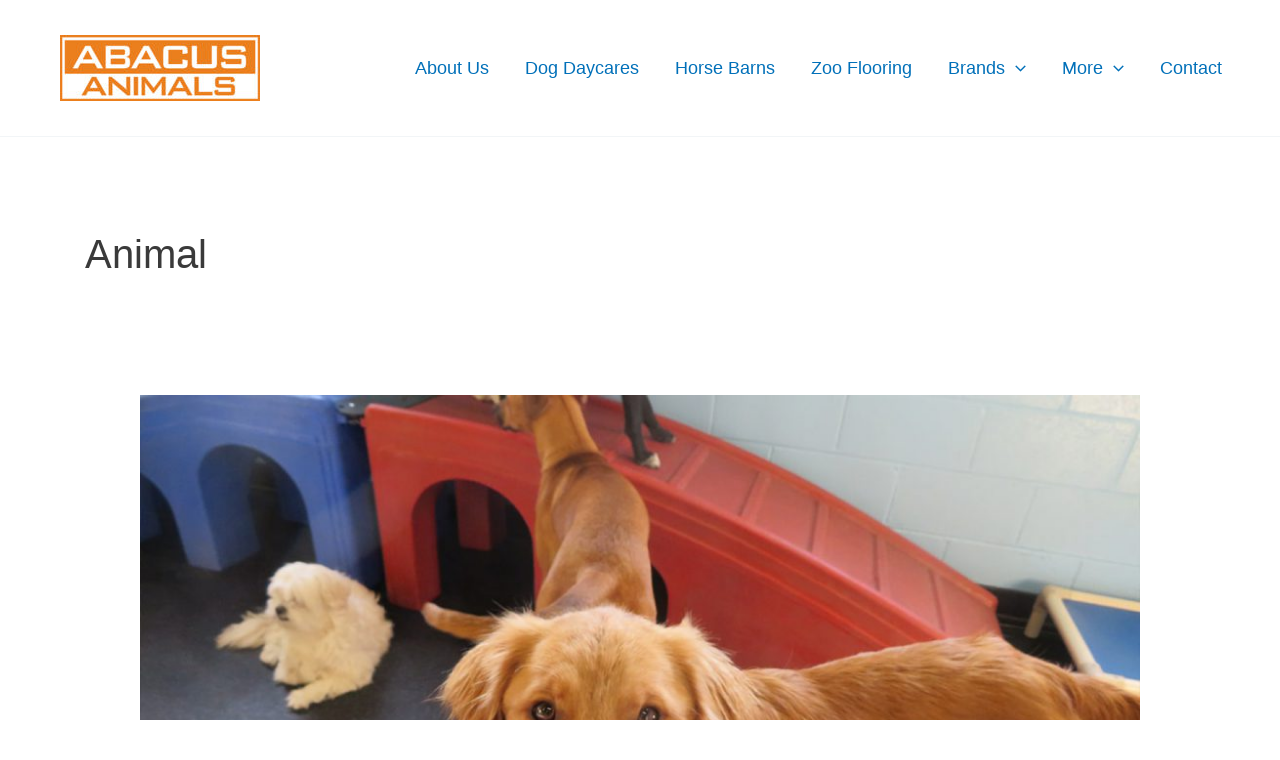

--- FILE ---
content_type: text/css; charset=UTF-8
request_url: https://abacusanimalflooring.com/wp-content/themes/abacus-animal-flooring/style.css?ver=1.0.0
body_size: 350
content:
/**
Theme Name: Abacus Animal Flooring
Author: Tonality Design and Marketing, LLC
Author URI: http://wpastra.com/about/
Description: Astra is the fastest, fully customizable & beautiful theme suitable for blogs, personal portfolios and business websites. It is very lightweight (less than 50KB on frontend) and offers unparalleled speed. Built with SEO in mind, Astra comes with schema.org code integrated so search engines will love your site. Astra offers plenty of sidebar options and widget areas giving you a full control for customizations. Furthermore, we have included special features and templates so feel free to choose any of your favorite page builder plugin to create pages flexibly. Some of the other features: # WooCommerce Ready # Responsive # Compatible with major plugins # Translation Ready # Extendible with premium addons # Regularly updated # Designed, Developed, Maintained & Supported by Brainstorm Force. Looking for a perfect base theme? Look no further. Astra is fast, fully customizable and beautiful theme!
Version: 1.0.0
License: GNU General Public License v2 or later
License URI: http://www.gnu.org/licenses/gpl-2.0.html
Text Domain: abacus-animal-flooring
Template: astra
*/

.rounded-columns {
	border-radius:15px;
}

.image-border {
	border: 3px solid rgba(255,255,255,0.8);
	border-radius:15px;
}

.product-category-intro {
	margin-top:-240px;
	z-index:0;
	padding:25px;
	background:linear-gradient(180deg,rgba(255,255,255,0) 2%,rgba(255,255,255,0) 25%,rgba(255,255,255,0) 26%,rgb(255,255,255) 65%)
}

.homepage-cover-image {
	z-index:-1;
}

body.home {
	background-image:linear-gradient(180deg,rgb(0,72,113) 22%,rgba(255,255,255,0) 50%,rgba(255,255,255,0) 73%)
}

.wp-block-cover__inner-container {
	max-width:70%;
}

.form-placeholder::after {
	content: "Form Placeholder";
	font-size:72px;
	color:#fff;
	margin-left:5%;
	padding-top:250px;
	display:block;
}
.form-placeholder {
	background-color: #ddd;
	min-height: 700px;
}

@media only screen and (max-width: 600px) {
	.product-category-intro {background-color:#fff;}
	.desktop-cover-spacer {display:none;}
} 